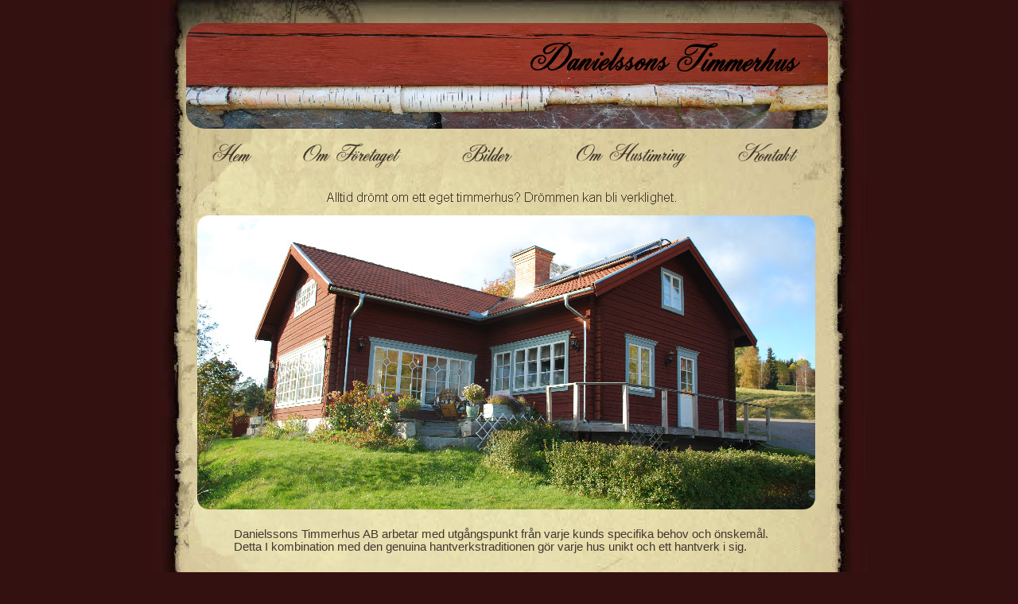

--- FILE ---
content_type: text/html
request_url: https://danielssonstimmerhus.se/
body_size: 6985
content:
<!DOCTYPE HTML PUBLIC "-//W3C//DTD HTML 4.01 Transitional//EN">
<html lang="se">
<head>
<meta http-equiv="Content-Type" content="text/html; charset=UTF-8">
<meta name="Generator" content="Serif WebPlus 11.0.0.022">
<title>Danielssons Timmerhus AB</title>
<meta name="keywords" content="timmerstuga, timmerhus, timmer, stuga, Dalarna, timring, timmerhus, timmerstuga, timmer, stuga, Dalarna, timring">
<meta name="description" content="Alltid drömt om ett eget timmerhus? Drömmen kan bli verklighet. &#13;&#10;Danielssons Timmerhus AB arbetar med utgångspunkt från varje kunds specifika behov och önskemål.&#13;&#10;Detta i kombination med den genuina hantverkstraditionen gör varje hus unikt och ett hantverk i sig.">
<meta http-equiv="Content-Language" content="se, sw, sv">
<style type="text/css">
<!--
body {margin: 0px; padding: 0px;}
a:link {color: #41372e;}
a:visited {color: #ae9a85;}
a:hover {color: #41372e;}
a:active {color: #41372e;}
.Normal-P
        {
        margin:0.0px 0.0px 0.0px 0.0px; text-align:left; font-weight:400; 
        }
.Normal-C
        {
        font-family:"Arial", sans-serif; font-size:19.0px; line-height:1.21em; 
        }
.Normal-C0
        {
        font-family:"Arial", sans-serif; font-size:15.0px; line-height:1.13em; 
        color:#41372e; 
        }
-->
</style>
<script type="text/javascript"><!--
var blankSrc = "wpscripts/blank.gif";
--></script>
<script src="wpscripts/jspngfix.js" type="text/javascript"></script>
</head>

<body text="#000000" style="background: #341111; text-align:center; height:1200px;">
<div style="background: transparent; position:relative;width:900px;height:1200px;margin-left:auto;margin-right:auto;">
<div style="position:absolute; left:0px; top:0px; width:900px; height:1110px;">
    <img src="wpimages/wp962b9751_0f.jpg" width="900" height="1110" border="0" id="pic_2" name="pic_2" title="" alt=""></div>
<div style="position:absolute; left:77px; top:1025px; width:780px; height:24px;">
    <div class="Normal-P">
        <span class="Normal-C">Danielssons Timmerhus AB - Baggbo 60 - 790 21 Bjursås - 070-654 56 86 el. 023-53114 </span></div>
</div>
<div style="position:absolute; left:55px; top:175px; width:102px; height:35px;">
    <map id="map0" name="map0">
        <area shape="rect" coords="44,28,47,30" href="index.html" alt="">
        <area shape="rect" coords="26,27,32,29" href="index.html" alt="">
        <area shape="poly" coords="56,28,54,28,57,23,55,24,54,26,52,27,52,28,47,28,48,26,49,24,50,22,51,20,53,19,54,20,52,22,53,23,54,21,56,20,55,22,53,23,53,24,50,24,50,27,52,26,56,23,57,21,58,21,59,19,61,20,62,20,59,23,58,25,57,25" href="index.html" alt="">
        <area shape="rect" coords="30,22,33,24" href="index.html" alt="">
        <area shape="poly" coords="66,28,64,27,64,24,65,22,67,21,66,20,65,22,63,23,62,25,60,28,58,28,63,21,62,19,65,19,65,21,66,19,69,19,69,21,68,23,65,26,66,27,69,23,71,21,70,23,68,25,67,27" href="index.html" alt="">
        <area shape="poly" coords="44,28,43,24,45,20,40,21,36,24,32,27,35,23,38,20,35,19,40,17,44,12,48,7,52,6,48,9,45,13,44,16,42,19,47,17,50,13,54,10,58,7,60,6,56,9,53,13,49,18,46,22,44,27" href="index.html" alt="">
        <area shape="poly" coords="34,21,33,21,34,20" href="index.html" alt="">
        <area shape="rect" coords="29,19,31,21" href="index.html" alt="">
        <area shape="rect" coords="33,17,35,19" href="index.html" alt="">
        <area shape="poly" coords="25,27,23,25,23,21,24,19,26,18,28,17,28,16,33,16,33,17,28,17,27,19,25,20,24,22,24,26" href="index.html" alt="">
        <area shape="poly" coords="38,15,36,15,37,14,38,14" href="index.html" alt="">
        <area shape="rect" coords="32,14,34,16" href="index.html" alt="">
        <area shape="poly" coords="39,14,39,13,40,13,41,12,42,12,41,13,40,13" href="index.html" alt="">
        <area shape="poly" coords="42,12,42,11,43,11" href="index.html" alt="">
        <area shape="poly" coords="43,11,43,10,44,10,45,9,46,9,45,10,44,10" href="index.html" alt="">
        <area shape="poly" coords="48,8,47,8,47,9" href="index.html" alt="">
        <area shape="rect" coords="41,7,43,9" href="index.html" alt="">
        <area shape="poly" coords="32,14,31,13,31,10,32,9,33,8,34,7,36,7,36,8,34,8,33,9,33,10,32,11" href="index.html" alt="">
        <area shape="rect" coords="37,6,41,8" href="index.html" alt="">
        <area shape="rect" coords="0,0,103,36" href="index.html" alt="">
    </map>
    <img src="wpimages/wp0475c806.png" width="102" height="35" border="0" id="obj_6" name="obj_6" title="" alt="" onload="OnLoadPngFix()" usemap="#map0"></div>
<div style="position:absolute; left:178px; top:171px; width:151px; height:40px;">
    <map id="map1" name="map1">
        <area shape="poly" coords="105,37,104,37,104,36,105,36,105,35,106,35,106,36,105,36" href="page2.html" alt="">
        <area shape="poly" coords="151,0,0,0,0,39,107,39,110,34,107,35,113,30,112,29,119,22,114,30,116,30,109,37,108,39,151,39" href="page2.html" alt="">
        <area shape="poly" coords="19,32,18,31,19,31" href="page2.html" alt="">
        <area shape="poly" coords="122,31,121,31,122,30,123,30" href="page2.html" alt="">
        <area shape="poly" coords="107,31,107,30,108,30" href="page2.html" alt="">
        <area shape="poly" coords="92,31,91,31,92,30,93,30" href="page2.html" alt="">
        <area shape="rect" coords="22,30,24,32" href="page2.html" alt="">
        <area shape="rect" coords="15,30,17,32" href="page2.html" alt="">
        <area shape="poly" coords="120,31,118,30,117,29,116,30,117,28,119,27,118,28,120,24,122,23,124,22,126,23,125,25,124,27,122,28,120,29" href="page2.html" alt="">
        <area shape="poly" coords="111,31,109,30,109,29,108,30,109,28,110,26,111,24,113,23,114,22,116,23,114,24,113,26,111,28,110,30,112,30" href="page2.html" alt="">
        <area shape="poly" coords="106,31,105,29,103,31,105,28,107,26,107,23,105,24,103,27,102,29,101,31,99,30,98,31,99,29,101,28,102,26,103,24,105,23,106,22,111,22,107,28,106,30" href="page2.html" alt="">
        <area shape="poly" coords="87,31,86,31,87,30,87,29,88,29,87,30" href="page2.html" alt="">
        <area shape="poly" coords="123,30,124,29,125,28,126,27" href="page2.html" alt="">
        <area shape="poly" coords="93,30,94,29,95,28,96,27" href="page2.html" alt="">
        <area shape="poly" coords="129,31,128,30,129,29,130,29,131,28,131,27,132,26,133,26,132,27,131,28,130,29,129,30" href="page2.html" alt="">
        <area shape="poly" coords="82,27,82,26,83,26" href="page2.html" alt="">
        <area shape="rect" coords="62,26,65,28" href="page2.html" alt="">
        <area shape="poly" coords="133,26,133,25,134,25" href="page2.html" alt="">
        <area shape="poly" coords="77,31,76,30,77,30,79,28,79,27,81,25,81,28,79,28,79,29,78,30" href="page2.html" alt="">
        <area shape="poly" coords="79,27,78,27,78,25,80,25,80,26,79,26" href="page2.html" alt="">
        <area shape="rect" coords="65,25,67,27" href="page2.html" alt="">
        <area shape="rect" coords="61,25,63,27" href="page2.html" alt="">
        <area shape="poly" coords="85,32,84,31,83,30,84,29,84,27,87,24,85,24,84,25,83,26,84,25,84,23,85,22,86,21,87,22,86,23,89,23,89,25,88,26,87,26,85,29" href="page2.html" alt="">
        <area shape="poly" coords="42,31,41,30,42,30,44,27,46,25,47,24,46,25,46,26,43,29,42,30" href="page2.html" alt="">
        <area shape="poly" coords="40,31,39,29,40,27,42,24,39,26,38,28,36,30,34,31,38,24,34,26,33,28,33,29,31,31,29,31,34,23,36,22,35,24,35,25,37,23,38,22,40,23,40,24,42,23,44,22,44,25,40,29" href="page2.html" alt="">
        <area shape="poly" coords="123,26,124,25,126,23,124,23,124,24,123,25,122,26,121,27,122,27" href="page2.html" alt="">
        <area shape="poly" coords="93,26,94,25,96,23,94,23,94,24,93,25,92,26,91,27,92,27" href="page2.html" alt="">
        <area shape="poly" coords="82,24,81,24,81,23" href="page2.html" alt="">
        <area shape="poly" coords="75,31,74,30,73,29,74,28,74,27,75,26,76,25,77,24,77,23,79,23,76,27,75,28" href="page2.html" alt="">
        <area shape="rect" coords="61,23,63,25" href="page2.html" alt="">
        <area shape="rect" coords="23,23,27,25" href="page2.html" alt="">
        <area shape="poly" coords="90,31,88,30,89,28,90,26,91,24,92,23,94,22,96,23,95,25,94,27,92,28,90,29" href="page2.html" alt="">
        <area shape="rect" coords="79,22,82,24" href="page2.html" alt="">
        <area shape="rect" coords="66,21,68,25" href="page2.html" alt="">
        <area shape="poly" coords="66,21,65,21,64,20,66,20" href="page2.html" alt="">
        <area shape="poly" coords="56,29,55,27,56,25,57,23,58,21,60,20,63,20,62,21,60,22,58,23,57,25,56,27" href="page2.html" alt="">
        <area shape="poly" coords="84,21,82,21,82,19,83,19,83,20,84,20" href="page2.html" alt="">
        <area shape="rect" coords="79,19,81,22" href="page2.html" alt="">
        <area shape="rect" coords="63,18,68,20" href="page2.html" alt="">
        <area shape="poly" coords="127,32,126,29,127,27,126,26,128,24,128,25,131,21,128,21,131,20,134,17,136,17,133,20,137,20,136,21,133,21,127,29,128,31" href="page2.html" alt="">
        <area shape="poly" coords="97,32,96,29,97,27,96,26,98,24,98,25,101,21,98,21,101,20,104,17,106,17,103,20,107,20,106,21,103,21,97,29,98,31" href="page2.html" alt="">
        <area shape="rect" coords="68,17,70,19" href="page2.html" alt="">
        <area shape="rect" coords="62,15,64,19" href="page2.html" alt="">
        <area shape="poly" coords="71,16,70,16,73,14,73,15,72,15" href="page2.html" alt="">
        <area shape="poly" coords="27,13,26,13,26,14" href="page2.html" alt="">
        <area shape="poly" coords="63,32,59,31,64,30,70,25,73,20,76,16,79,13,77,13,72,12,67,12,63,14,66,11,69,10,76,10,77,11,83,11,85,10,83,12,86,12,81,13,77,18,75,22,72,26,68,29,63,31" href="page2.html" alt="">
        <area shape="poly" coords="25,30,24,29,31,23,33,20,34,17,35,14,36,12,36,18,34,20,33,23,31,25,29,27,27,29" href="page2.html" alt="">
        <area shape="rect" coords="86,11,89,13" href="page2.html" alt="">
        <area shape="rect" coords="34,11,36,13" href="page2.html" alt="">
        <area shape="poly" coords="15,30,13,26,15,22,17,18,21,15,25,13,28,11,30,12,27,15,24,18,22,22,23,18,26,14,22,16,19,19,17,23,15,27" href="page2.html" alt="">
    </map>
    <img src="wpimages/wp27ae1ff7.png" width="151" height="40" border="0" id="obj_17" name="obj_17" title="" alt="" onload="OnLoadPngFix()" usemap="#map1"></div>
<div style="position:absolute; left:514px; top:170px; width:179px; height:41px;">
    <map id="map2" name="map2">
        <area shape="poly" coords="179,38,178,38,179,35,173,39,171,34,176,27,168,36,163,38,170,26,163,33,156,38,159,33,151,39,150,33,151,33,156,24,160,24,153,36,152,37,161,28,168,24,168,26,173,23,174,26,173,27,179,23,179,0,0,0,0,41,179,41" href="page3.html" alt="">
        <area shape="poly" coords="87,33,86,33,87,32" href="page3.html" alt="">
        <area shape="poly" coords="69,33,68,33,67,32,69,32" href="page3.html" alt="">
        <area shape="poly" coords="28,33,25,33,25,32,29,32" href="page3.html" alt="">
        <area shape="poly" coords="95,33,93,33,93,29,94,28,95,27,96,26,96,25,97,24,99,24,97,26,94,31,95,32,96,31,95,32" href="page3.html" alt="">
        <area shape="poly" coords="65,32,64,31,65,31" href="page3.html" alt="">
        <area shape="rect" coords="30,31,32,33" href="page3.html" alt="">
        <area shape="poly" coords="97,31,97,30,98,30" href="page3.html" alt="">
        <area shape="poly" coords="91,32,91,31,92,31,92,30,93,30" href="page3.html" alt="">
        <area shape="poly" coords="175,36,176,36,179,32,179,29,178,30,175,35,174,36,175,37" href="page3.html" alt="">
        <area shape="rect" coords="98,29,100,31" href="page3.html" alt="">
        <area shape="poly" coords="167,27,168,26,166,27,166,28" href="page3.html" alt="">
        <area shape="poly" coords="100,33,98,32,99,30,101,29,101,26,98,29,99,27,100,25,102,23,103,22,102,24,102,28,104,29,105,27,107,26,106,28,102,30,101,32" href="page3.html" alt="">
        <area shape="poly" coords="50,32,49,31,50,31,52,28,54,26,53,27,53,28,51,30,50,31" href="page3.html" alt="">
        <area shape="poly" coords="73,27,72,27,72,26,73,26,73,25,74,25,74,26,73,26" href="page3.html" alt="">
        <area shape="rect" coords="68,25,70,27" href="page3.html" alt="">
        <area shape="poly" coords="48,33,46,32,47,30,48,28,50,25,46,28,45,30,43,32,41,32,45,25,43,26,42,28,40,30,39,32,37,32,42,24,44,24,42,26,45,24,48,24,47,26,49,24,52,24,51,26,50,27,48,31" href="page3.html" alt="">
        <area shape="poly" coords="90,33,89,32,89,29,90,28,91,27,91,25,92,24,94,24,93,25,93,26,92,27,92,28,91,29,90,30" href="page3.html" alt="">
        <area shape="rect" coords="31,24,35,26" href="page3.html" alt="">
        <area shape="rect" coords="73,22,75,24" href="page3.html" alt="">
        <area shape="rect" coords="72,21,74,23" href="page3.html" alt="">
        <area shape="poly" coords="64,31,63,30,63,25,64,24,66,22,67,21,69,21,69,22,67,22,66,23,65,24,65,25,64,26" href="page3.html" alt="">
        <area shape="rect" coords="75,19,78,21" href="page3.html" alt="">
        <area shape="poly" coords="75,20,72,20,72,19,74,19" href="page3.html" alt="">
        <area shape="rect" coords="78,18,80,20" href="page3.html" alt="">
        <area shape="poly" coords="80,18,80,17,81,17" href="page3.html" alt="">
        <area shape="poly" coords="163,20,160,20,160,16,161,15,163,15,164,16,164,19" href="page3.html" alt="">
        <area shape="poly" coords="82,17,81,16,82,16,83,15,84,14,85,14" href="page3.html" alt="">
        <area shape="poly" coords="33,31,32,30,37,26,39,24,41,21,42,18,43,15,44,14,44,18,42,21,41,24,39,26,37,28,34,30" href="page3.html" alt="">
        <area shape="poly" coords="35,14,34,14,34,15" href="page3.html" alt="">
        <area shape="poly" coords="82,13,81,12,82,12" href="page3.html" alt="">
        <area shape="poly" coords="43,13,41,13,41,12,42,12" href="page3.html" alt="">
        <area shape="poly" coords="24,32,21,29,22,25,24,21,27,18,30,15,34,13,38,12,33,17,31,21,30,24,30,19,33,16,33,15,30,18,27,21,24,24,23,28" href="page3.html" alt="">
        <area shape="poly" coords="72,32,71,31,75,28,80,22,83,18,86,14,85,13,87,14,90,11,87,15,84,19,83,20,81,24,78,28,74,31" href="page3.html" alt="">
        <area shape="poly" coords="72,19,71,17,71,14,73,13,75,12,75,11,81,11,81,12,75,12,74,14,72,15" href="page3.html" alt="">
        <area shape="poly" coords="132,39,123,37,120,28,126,21,128,20,137,21,139,27,131,31,129,26,132,24,131,29,137,22,131,21,124,27,122,35,124,37,133,36,140,31,145,24,150,17,157,9,148,8,136,8,131,16,137,17,145,10,147,11,140,17,132,19,129,12,137,5,141,4,150,5,159,6,165,3,171,6,166,9,158,13,153,20,148,28,140,35" href="page3.html" alt="">
        <area shape="poly" coords="84,33,83,29,85,25,88,21,91,17,94,14,97,11,100,10,96,14,93,17,90,21,87,25,85,29" href="page3.html" alt="">
        <area shape="poly" coords="92,11,91,11,92,10" href="page3.html" alt="">
        <area shape="poly" coords="169,5,169,4,168,4,168,5,164,5,164,6,169,6" href="page3.html" alt="">
    </map>
    <img src="wpimages/wpabb0ef49.png" width="179" height="41" border="0" id="obj_28" name="obj_28" title="" alt="" onload="OnLoadPngFix()" usemap="#map2"></div>
<div style="position:absolute; left:370px; top:169px; width:119px; height:44px;">
    <map id="map3" name="map3">
        <area shape="rect" coords="26,34,30,36" href="page7aa.html" alt="">
        <area shape="poly" coords="24,34,23,33,24,33" href="page7aa.html" alt="">
        <area shape="poly" coords="60,34,57,32,53,34,54,30,54,29,51,32,48,34,48,30,51,25,53,25,49,32,50,33,53,30,56,27,62,16,64,16,54,32,55,33,58,30,57,31,59,27,63,25,61,29,59,33,62,31" href="page7aa.html" alt="">
        <area shape="poly" coords="64,34,62,32,63,29,64,26,65,25,65,26,71,16,73,16,63,32,64,33,66,31,64,33" href="page7aa.html" alt="">
        <area shape="rect" coords="29,29,31,31" href="page7aa.html" alt="">
        <area shape="poly" coords="39,28,38,28,38,29" href="page7aa.html" alt="">
        <area shape="poly" coords="69,34,66,34,66,30,67,28,69,27,71,25,72,26,70,27,69,29,71,28,73,26,74,25,73,27,72,29,71,30,68,30,67,32,69,33,71,32,72,30,74,29,75,27,74,29,72,32,71,33" href="page7aa.html" alt="">
        <area shape="poly" coords="32,29,31,29,31,28,32,28,32,27,33,27,33,28,32,28" href="page7aa.html" alt="">
        <area shape="poly" coords="78,34,77,33,79,32,80,30,82,29,83,27,84,26,82,29,81,31,79,32" href="page7aa.html" alt="">
        <area shape="poly" coords="28,28,27,28,27,27,28,27,28,26,29,26,28,27" href="page7aa.html" alt="">
        <area shape="poly" coords="76,34,75,33,75,31,76,30,77,29,78,28,78,27,76,27,76,25,77,24,78,25,78,26,79,25,81,25,80,26,80,28,77,31,76,32" href="page7aa.html" alt="">
        <area shape="rect" coords="32,24,34,26" href="page7aa.html" alt="">
        <area shape="rect" coords="31,23,33,25" href="page7aa.html" alt="">
        <area shape="poly" coords="23,33,22,31,22,27,24,25,26,24,26,23,29,23,26,25,24,26,23,28" href="page7aa.html" alt="">
        <area shape="rect" coords="33,21,35,23" href="page7aa.html" alt="">
        <area shape="rect" coords="54,20,57,23" href="page7aa.html" alt="">
        <area shape="poly" coords="37,21,35,21,36,20,37,19,38,18,39,18,40,16,41,17,38,20" href="page7aa.html" alt="">
        <area shape="poly" coords="42,34,38,33,42,32,46,28,46,24,42,23,47,23,50,20,51,16,52,15,53,19,50,22,47,25,48,29,46,32" href="page7aa.html" alt="">
        <area shape="rect" coords="50,14,52,16" href="page7aa.html" alt="">
        <area shape="poly" coords="33,21,31,20,31,17,33,16,35,15,38,13,40,14,37,14,35,15,33,17,32,19" href="page7aa.html" alt="">
        <area shape="poly" coords="32,34,30,33,36,28,39,24,42,20,45,16,49,13,50,12,47,16,42,22,40,26,38,31,37,33,38,29,33,33" href="page7aa.html" alt="">
        <area shape="rect" coords="0,0,120,45" href="page7aa.html" alt="">
    </map>
    <img src="wpimages/wpeef32e01.png" width="119" height="44" border="0" id="obj_23" name="obj_23" title="" alt="" onload="OnLoadPngFix()" usemap="#map3"></div>
<div style="position:absolute; left:723px; top:171px; width:105px; height:41px;">
    <a href="page5.html"><img src="wpimages/wp5533b116.gif" width="105" height="41" border="0" id="hs_3" name="hs_3" title="" alt="KONTAKT"></a></div>
<div style="position:absolute; left:44px; top:29px; width:807px; height:133px;">
    <img src="wpimages/wpcda2b9a5_0f.jpg" width="807" height="133" border="0" id="pic_3" name="pic_3" title="" alt=""></div>
<div style="position:absolute; left:477px; top:53px; width:177px; height:96px;">
    <img src="wpimages/wp08248b64.png" width="177" height="96" border="0" id="grp_1" name="grp_1" title="" alt="" onload="OnLoadPngFix()"></div>
<div style="position:absolute; left:622px; top:113px; width:177px; height:96px;">
    <map id="map4" name="map4">
        <area shape="poly" coords="43,95,42,95,42,94,41,94,39,96,43,96" href="page3.html" alt="">
        <area shape="poly" coords="71,95,69,95,71,92,70,93,69,94,68,95,66,95,66,96,71,96" href="page3.html" alt="">
        <area shape="poly" coords="39,95,40,94,40,93,41,92,39,92,38,93,37,94,36,95,35,96,38,96" href="page3.html" alt="">
        <area shape="rect" coords="27,89,29,91" href="page3.html" alt="">
        <area shape="rect" coords="15,89,17,91" href="page3.html" alt="">
        <area shape="rect" coords="2,89,4,91" href="page3.html" alt="">
        <area shape="poly" coords="24,88,22,88,22,89,23,89" href="page3.html" alt="">
        <area shape="poly" coords="67,93,71,89,71,85,70,86,70,87,66,92,66,94" href="page3.html" alt="">
        <area shape="poly" coords="64,95,63,92,64,89,66,87,67,85,65,87,63,89,60,92,59,95,55,95,61,84,62,83,59,86,56,88,54,90,54,91,51,95,47,95,48,94,45,95,45,96,64,96" href="page3.html" alt="">
        <area shape="poly" coords="68,84,67,84,67,85" href="page3.html" alt="">
        <area shape="poly" coords="65,83,64,84,65,84" href="page3.html" alt="">
        <area shape="poly" coords="23,83,24,83,24,82,23,83,22,83,22,84,23,84" href="page3.html" alt="">
        <area shape="poly" coords="15,86,16,85,16,83,17,82,15,84,14,85,14,87" href="page3.html" alt="">
        <area shape="poly" coords="6,89,4,88,8,84,8,83,10,81,11,82,10,83,11,83,10,85,8,86,8,87" href="page3.html" alt="">
        <area shape="poly" coords="34,95,41,91,43,88,41,89,46,81,52,81,49,86,44,94,50,89,56,81,60,81,59,83,64,80,67,83,71,80,71,57,0,57,0,81,6,75,4,78,7,79,0,84,1,87,3,85,2,85,7,81,1,89,0,88,0,96,17,96,11,89,9,89,13,82,12,82,20,77,30,80,32,81,26,89,25,88,21,90,21,84,17,88,23,80,24,79,26,83,24,86,29,80,23,78,16,88,14,92,16,94,25,93,30,89,29,88,36,81,35,83,41,75,46,68,48,66,40,65,28,65,22,73,29,74,36,67,38,69,30,75,24,76,21,68,29,62,33,61,41,62,51,63,57,60,62,64,52,66,46,74,41,83,36,89,44,81,46,80,40,88,39,89,39,88,31,93,24,96" href="page3.html" alt="">
        <area shape="poly" coords="34,78,33,78,32,77,33,76,34,75,35,76,34,77" href="page3.html" alt="">
        <area shape="poly" coords="9,78,8,78,7,77,8,76,9,75,10,76,9,77" href="page3.html" alt="">
        <area shape="poly" coords="55,77,52,77,51,76,51,74,52,73,53,72,55,72,55,73,56,74,56,76" href="page3.html" alt="">
        <area shape="poly" coords="58,63,60,63,61,62,56,62,56,63,55,63,55,64,58,64" href="page3.html" alt="">
        <area shape="poly" coords="152,93,153,93,152,92,150,92,150,94,152,94" href="page5.html" alt="">
        <area shape="poly" coords="150,95,149,94,149,91,146,93,145,94,144,95,144,96,150,96" href="page5.html" alt="">
        <area shape="poly" coords="141,95,141,91,139,94,138,95,137,96,142,96" href="page5.html" alt="">
        <area shape="poly" coords="177,58,101,58,101,82,106,80,107,85,101,92,108,85,113,78,118,81,123,78,117,85,111,92,112,94,120,85,124,80,127,75,126,74,127,75,132,67,136,67,135,68,136,69,131,75,132,76,128,81,131,80,132,81,137,74,139,72,135,74,143,69,144,68,138,75,133,83,128,90,126,94,132,89,138,83,138,84,142,79,143,83,142,84,151,81,148,85,149,86,143,93,144,94,148,89,147,89,153,81,154,81,153,83,158,78,159,81,157,84,158,86,164,79,168,75,166,78,169,79,165,79,160,88,159,89,166,82,169,81,164,89,167,87,163,90,163,88,156,94,153,96,177,96" href="page5.html" alt="">
        <area shape="poly" coords="155,88,155,87,154,88,154,89,155,89" href="page5.html" alt="">
        <area shape="poly" coords="143,87,142,87,142,88" href="page5.html" alt="">
        <area shape="poly" coords="154,90,153,89,153,86,151,88,152,89,152,91,154,91" href="page5.html" alt="">
        <area shape="poly" coords="138,93,140,91,141,90,141,86,139,88,138,90,140,90,139,91,137,91,137,93,136,94,137,94" href="page5.html" alt="">
        <area shape="poly" coords="159,86,159,85,158,86,158,87,159,87" href="page5.html" alt="">
        <area shape="rect" coords="143,85,145,87" href="page5.html" alt="">
        <area shape="poly" coords="135,95,134,93,134,90,136,88,137,86,137,85,134,88,132,91,131,93,128,95,127,96,135,96" href="page5.html" alt="">
        <area shape="poly" coords="109,95,108,92,109,89,111,87,112,85,109,86,107,88,102,93,101,96,109,96" href="page5.html" alt="">
        <area shape="poly" coords="113,84,112,84,112,85" href="page5.html" alt="">
        <area shape="poly" coords="125,95,123,93,124,90,125,89,124,88,128,85,129,83,127,85,126,85,123,88,121,90,120,93,118,95,114,95,116,92,114,94,112,96,125,96" href="page5.html" alt="">
        <area shape="poly" coords="169,90,168,89,171,87,172,85,174,83,175,82,174,84,174,85,171,88,169,89" href="page5.html" alt="">
        <area shape="poly" coords="102,86,105,83,104,82,102,84,101,86,101,87" href="page5.html" alt="">
        <area shape="poly" coords="168,89,167,88,167,86,169,84,169,82,170,81,173,81,171,83,169,87,168,88" href="page5.html" alt="">
        <area shape="poly" coords="126,83,127,82,127,81,125,84" href="page5.html" alt="">
        <area shape="poly" coords="114,81,113,81,113,82" href="page5.html" alt="">
        <area shape="poly" coords="141,79,140,78,141,77,143,77,143,76,145,76,144,77,141,78" href="page5.html" alt="">
        <area shape="rect" coords="133,74,135,76" href="page5.html" alt="">
        <area shape="poly" coords="146,76,145,75,152,70,153,69,155,68,157,69,155,70,154,70,151,72,149,73,148,75" href="page5.html" alt="">
        <area shape="poly" coords="126,74,125,73,125,72,126,71,127,70,128,69,128,68,130,68,127,71,126,72" href="page5.html" alt="">
        <area shape="rect" coords="146,67,148,69" href="page5.html" alt="">
    </map>
    <img src="wpimages/wpb9885375.png" width="177" height="96" border="0" id="obj_40" name="obj_40" title="" alt="" onload="OnLoadPngFix()" usemap="#map4"></div>
<div style="position:absolute; left:650px; top:0px; width:177px; height:90px;">
    <img src="wpimages/wpa55eff5a.png" width="177" height="90" border="0" id="grp_2" name="grp_2" title="" alt="" onload="OnLoadPngFix()"></div>
<div style="position:absolute; left:618px; top:188px; width:14px; height:15px;">
    <map id="map5" name="map5">
        <area shape="poly" coords="3,14,3,13,4,13" href="page3.html" alt="">
        <area shape="poly" coords="4,13,4,12,5,12" href="page3.html" alt="">
        <area shape="poly" coords="2,9,2,10" href="page3.html" alt="">
        <area shape="poly" coords="9,14,8,14,11,9,12,8,13,9,12,10,9,13" href="page3.html" alt="">
        <area shape="poly" coords="14,2,11,3,11,1,14,0,10,0,8,4,7,4,1,13,2,15,5,14,7,9,9,6,11,6,6,13,8,14,7,15,14,15" href="page3.html" alt="">
        <area shape="poly" coords="1,11,1,9,3,8,5,4,8,0,0,0,0,10,1,10,0,12" href="page3.html" alt="">
    </map>
    <img src="wpimages/wp16daefe2.png" width="14" height="15" border="0" id="obj_30" name="obj_30" title="" alt="" onload="OnLoadPngFix()" usemap="#map5"></div>
<div style="position:absolute; left:626px; top:194px; width:18px; height:9px;">
    <map id="map6" name="map6">
        <area shape="poly" coords="10,8,10,7,9,7,9,9,10,9" href="page3.html" alt="">
        <area shape="poly" coords="18,7,17,6,16,5,14,6,14,7,12,9,18,9" href="page3.html" alt="">
        <area shape="poly" coords="11,5,12,4,12,3,13,2,12,1,12,3,11,4,10,5,10,6" href="page3.html" alt="">
        <area shape="poly" coords="7,6,8,4,9,2,8,1,7,3,5,4,2,9,5,9" href="page3.html" alt="">
        <area shape="poly" coords="12,8,15,5,17,2,18,0,15,0,15,3,11,7,12,9" href="page3.html" alt="">
        <area shape="poly" coords="7,2,7,1,8,1,8,0,7,0,7,1,6,2,6,3" href="page3.html" alt="">
        <area shape="poly" coords="1,8,0,8,2,5,2,4,5,0,3,0,0,5,0,9" href="page3.html" alt="">
        <area shape="poly" coords="1,0,0,0,0,2" href="page3.html" alt="">
    </map>
    <img src="wpimages/wpfe8aacb9.png" width="18" height="9" border="0" id="obj_31" name="obj_31" title="" alt="" onload="OnLoadPngFix()" usemap="#map6"></div>
<div style="position:absolute; left:643px; top:188px; width:22px; height:14px;">
    <map id="map7" name="map7">
        <area shape="poly" coords="22,4,21,6,20,8,16,12,15,14,17,13,17,14,22,14" href="page3.html" alt="">
        <area shape="poly" coords="6,13,5,13,5,12,4,13,3,13,2,12,2,13,1,13,1,14,2,14,3,13,3,14,6,14" href="page3.html" alt="">
        <area shape="poly" coords="10,12,8,14,9,14" href="page3.html" alt="">
        <area shape="poly" coords="12,11,12,12" href="page3.html" alt="">
        <area shape="poly" coords="21,9,21,8,22,8" href="page3.html" alt="">
        <area shape="poly" coords="2,9,3,8,3,7,2,8" href="page3.html" alt="">
        <area shape="poly" coords="6,10,7,8,8,6,6,3,1,3,0,4,0,7,1,5,3,4,3,6,5,7,2,11,5,11" href="page3.html" alt="">
        <area shape="poly" coords="8,13,11,10,14,5,16,5,15,7,17,5,19,2,20,0,14,0,13,3,12,0,0,0,1,2,1,1,6,1,8,3,10,5,11,5,10,8,8,10,7,13,8,14" href="page3.html" alt="">
    </map>
    <img src="wpimages/wpa04757c4.png" width="22" height="14" border="0" id="obj_34" name="obj_34" title="" alt="" onload="OnLoadPngFix()" usemap="#map7"></div>
<div style="position:absolute; left:656px; top:193px; width:17px; height:18px;">
    <map id="map8" name="map8">
        <area shape="poly" coords="17,15,14,15,17,9,14,12,12,15,8,13,8,12,5,15,3,17,6,13,7,10,9,6,11,4,12,1,9,4,7,8,9,7,5,9,6,5,9,1,10,0,7,3,2,8,0,9,0,15,3,12,6,11,1,15,0,18,2,17,2,18,17,18" href="page3.html" alt="">
        <area shape="poly" coords="4,9,3,9,3,8,4,8,4,7,5,7,4,8" href="page3.html" alt="">
        <area shape="poly" coords="11,13,12,13,15,9,17,7,17,3,16,5,14,6,14,7,10,13,11,14" href="page3.html" alt="">
        <area shape="poly" coords="2,2,1,3" href="page3.html" alt="">
        <area shape="poly" coords="14,0,13,0,13,1" href="page3.html" alt="">
        <area shape="poly" coords="3,0,2,1,3,1" href="page3.html" alt="">
        <area shape="poly" coords="1,0,0,0,0,2" href="page3.html" alt="">
    </map>
    <img src="wpimages/wpc26c7bcd.png" width="17" height="18" border="0" id="obj_35" name="obj_35" title="" alt="" onload="OnLoadPngFix()" usemap="#map8"></div>
<div style="position:absolute; left:792px; top:185px; width:13px; height:17px;">
    <map id="map9" name="map9">
        <area shape="poly" coords="13,0,7,10,8,9,6,11,4,13,2,17,5,16,6,13,7,16,6,17,8,16,8,17,13,17" href="page5.html" alt="">
        <area shape="poly" coords="6,13,6,12,8,12" href="page5.html" alt="">
        <area shape="poly" coords="3,12,0,16,0,17" href="page5.html" alt="">
        <area shape="poly" coords="12,13,11,13,12,12,12,11,13,11,12,12" href="page5.html" alt="">
        <area shape="poly" coords="9,12,8,11,9,10,9,8,10,9,11,10" href="page5.html" alt="">
        <area shape="poly" coords="2,13,4,11,5,10,11,0,0,0,0,8,3,8,0,12,0,15" href="page5.html" alt="">
    </map>
    <img src="wpimages/wpebb69467.png" width="13" height="17" border="0" id="obj_41" name="obj_41" title="" alt="" onload="OnLoadPngFix()" usemap="#map9"></div>
<div style="position:absolute; left:803px; top:188px; width:11px; height:15px;">
    <map id="map10" name="map10">
        <area shape="poly" coords="3,14,3,13,4,13" href="page5.html" alt="">
        <area shape="poly" coords="4,13,4,12,5,12" href="page5.html" alt="">
        <area shape="poly" coords="6,12,5,11,6,11,8,8,7,9,7,10,6,11" href="page5.html" alt="">
        <area shape="poly" coords="1,10,0,10,1,9,2,8,3,7,2,8,1,9" href="page5.html" alt="">
        <area shape="poly" coords="11,0,10,0,8,4,7,4,1,13,2,15,11,15" href="page5.html" alt="">
        <area shape="poly" coords="1,11,2,10,5,4,8,0,0,0,0,12" href="page5.html" alt="">
    </map>
    <img src="wpimages/wp5bfecacb.png" width="11" height="15" border="0" id="obj_42" name="obj_42" title="" alt="" onload="OnLoadPngFix()" usemap="#map10"></div>
<div style="position:absolute; left:218px; top:219px; width:451px; height:279px;">
    <img src="wpimages/wp5b5cd866.png" width="451" height="279" border="0" id="art_3" name="art_3" title="" alt="&#10;Alltid drömt om ett eget timmerhus? Drömmen kan bli verklighet. &#10;&#10;&#10;&#10;&#10;&#10;&#10;&#10;&#10;&#10;&#10;&#10;" onload="OnLoadPngFix()"></div>
<div style="position:absolute; left:58px; top:271px; width:777px; height:370px;">
    <a href="page7.html"><img src="wpimages/wp08752b62_0f.jpg" width="777" height="370" border="0" id="pic_1" name="pic_1" title="" alt="OVRIGT1"></a></div>
<div id="txt_1" style="position:absolute; left:104px; top:664px; width:684px; height:77px;-moz-box-sizing:border-box;box-sizing:border-box; overflow:hidden;">
<P class="Normal-P"><span class="Normal-C0">Danielssons Timmerhus AB arbetar med utgångspunkt från varje kunds specifika behov
    och önskemål.</span></P>
<P class="Normal-P"><span class="Normal-C0">Detta I kombination med den genuina hantverkstraditionen gör varje hus unikt och
    ett hantverk i sig.</span></P>
</div>
</div>
</body>
</html>